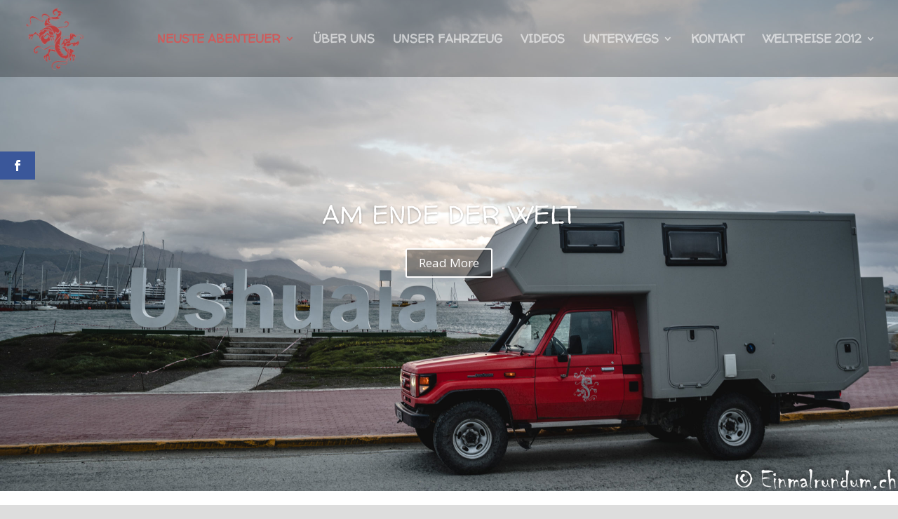

--- FILE ---
content_type: text/css
request_url: http://www.einmalrundum.ch/wp-content/plugins/the-countdown/css/tcp.css?ver=6.4.7
body_size: 433
content:
.the-countdown .titleIcon {
	margin-right: 7px;
}

.row-hasCountdown {
  width: 100%;
  *zoom: 1;
}

.hasCountdown:before,
.hasCountdown:after {
  display: table;
  content: "";
}

.hasCountdown:after {
  clear: both;
}
.countdown_section {
	width: 23.404255317%;
	*width: 23.3510638276383%;
	margin-left: 2.127659574%;
	*margin-left: 2.0744680846382977%;
	display: block;
	float: left;
	background-repeat: no-repeat;
	background-position: 0 0;
}
.countdown_section:first-child {
  margin-left: 0;
}
.countdown_amount {
	display: block;
	font-weight: bold;
	font-size: 24px;
	line-height: 24px;
}
.countdown_section {
    background: none repeat scroll 0 0 #F2F2F2;
    border-radius: 2px 2px 2px 2px;
    font-size: 10px;
    padding: 5px 0;
    text-align: center;
}
.countdown_section br {
    display: none;
}
.hasCountdown, .intro-text, .outro-text {
	margin-bottom: 10px;
}

--- FILE ---
content_type: text/plain
request_url: https://www.google-analytics.com/j/collect?v=1&_v=j102&a=1496879699&t=pageview&_s=1&dl=http%3A%2F%2Fwww.einmalrundum.ch%2Fsuedamerika%2F&ul=en-us%40posix&dt=S%C3%9CDAMERIKA%20%7C%20Einmalrundum&sr=1280x720&vp=1280x720&_u=IEBAAEABAAAAACAAI~&jid=1313356543&gjid=469508377&cid=274492471.1769008954&tid=UA-15779623-1&_gid=1624191417.1769008954&_r=1&_slc=1&z=1435896168
body_size: -285
content:
2,cG-3EPKQPZZHY